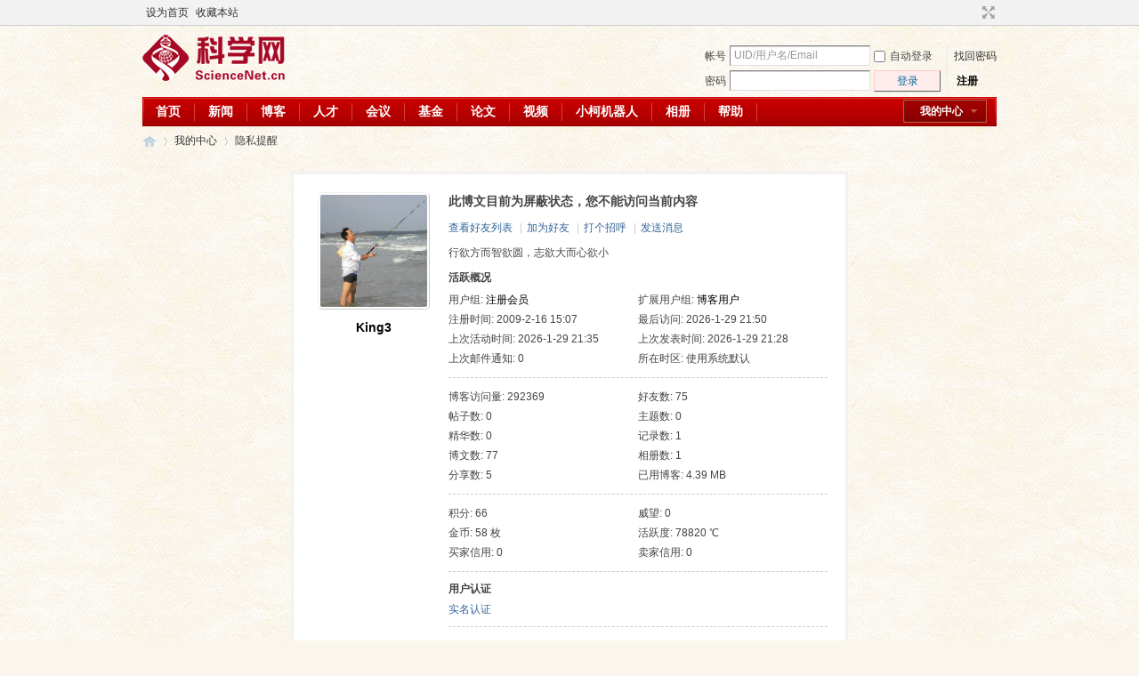

--- FILE ---
content_type: application/javascript
request_url: https://blog.sciencenet.cn/static/js/md5.js?lUl
body_size: 5734
content:
/*
	[Discuz!] (C)2001-2099 Comsenz Inc.
	This is NOT a freeware, use is subject to license terms

	$Id: md5.js 29228 2012-03-30 01:46:00Z monkey $
*/

var hexcase = 0;
var chrsz   = 8;
function hex_md5(s){
	return binl2hex(core_md5(str2binl(s), s.length * chrsz));
}
function core_md5(x, len) {
	x[len >> 5] |= 0x80 << ((len) % 32);
	x[(((len + 64) >>> 9) << 4) + 14] = len;

	var a =  1732584193;
	var b = -271733879;
	var c = -1732584194;
	var d =  271733878;

	for(var i = 0; i < x.length; i += 16) {
		var olda = a;
		var oldb = b;
		var oldc = c;
		var oldd = d;

		a = md5_ff(a, b, c, d, x[i+ 0], 7 , -680876936);
		d = md5_ff(d, a, b, c, x[i+ 1], 12, -389564586);
		c = md5_ff(c, d, a, b, x[i+ 2], 17,  606105819);
		b = md5_ff(b, c, d, a, x[i+ 3], 22, -1044525330);
		a = md5_ff(a, b, c, d, x[i+ 4], 7 , -176418897);
		d = md5_ff(d, a, b, c, x[i+ 5], 12,  1200080426);
		c = md5_ff(c, d, a, b, x[i+ 6], 17, -1473231341);
		b = md5_ff(b, c, d, a, x[i+ 7], 22, -45705983);
		a = md5_ff(a, b, c, d, x[i+ 8], 7 ,  1770035416);
		d = md5_ff(d, a, b, c, x[i+ 9], 12, -1958414417);
		c = md5_ff(c, d, a, b, x[i+10], 17, -42063);
		b = md5_ff(b, c, d, a, x[i+11], 22, -1990404162);
		a = md5_ff(a, b, c, d, x[i+12], 7 ,  1804603682);
		d = md5_ff(d, a, b, c, x[i+13], 12, -40341101);
		c = md5_ff(c, d, a, b, x[i+14], 17, -1502002290);
		b = md5_ff(b, c, d, a, x[i+15], 22,  1236535329);

		a = md5_gg(a, b, c, d, x[i+ 1], 5 , -165796510);
		d = md5_gg(d, a, b, c, x[i+ 6], 9 , -1069501632);
		c = md5_gg(c, d, a, b, x[i+11], 14,  643717713);
		b = md5_gg(b, c, d, a, x[i+ 0], 20, -373897302);
		a = md5_gg(a, b, c, d, x[i+ 5], 5 , -701558691);
		d = md5_gg(d, a, b, c, x[i+10], 9 ,  38016083);
		c = md5_gg(c, d, a, b, x[i+15], 14, -660478335);
		b = md5_gg(b, c, d, a, x[i+ 4], 20, -405537848);
		a = md5_gg(a, b, c, d, x[i+ 9], 5 ,  568446438);
		d = md5_gg(d, a, b, c, x[i+14], 9 , -1019803690);
		c = md5_gg(c, d, a, b, x[i+ 3], 14, -187363961);
		b = md5_gg(b, c, d, a, x[i+ 8], 20,  1163531501);
		a = md5_gg(a, b, c, d, x[i+13], 5 , -1444681467);
		d = md5_gg(d, a, b, c, x[i+ 2], 9 , -51403784);
		c = md5_gg(c, d, a, b, x[i+ 7], 14,  1735328473);
		b = md5_gg(b, c, d, a, x[i+12], 20, -1926607734);

		a = md5_hh(a, b, c, d, x[i+ 5], 4 , -378558);
		d = md5_hh(d, a, b, c, x[i+ 8], 11, -2022574463);
		c = md5_hh(c, d, a, b, x[i+11], 16,  1839030562);
		b = md5_hh(b, c, d, a, x[i+14], 23, -35309556);
		a = md5_hh(a, b, c, d, x[i+ 1], 4 , -1530992060);
		d = md5_hh(d, a, b, c, x[i+ 4], 11,  1272893353);
		c = md5_hh(c, d, a, b, x[i+ 7], 16, -155497632);
		b = md5_hh(b, c, d, a, x[i+10], 23, -1094730640);
		a = md5_hh(a, b, c, d, x[i+13], 4 ,  681279174);
		d = md5_hh(d, a, b, c, x[i+ 0], 11, -358537222);
		c = md5_hh(c, d, a, b, x[i+ 3], 16, -722521979);
		b = md5_hh(b, c, d, a, x[i+ 6], 23,  76029189);
		a = md5_hh(a, b, c, d, x[i+ 9], 4 , -640364487);
		d = md5_hh(d, a, b, c, x[i+12], 11, -421815835);
		c = md5_hh(c, d, a, b, x[i+15], 16,  530742520);
		b = md5_hh(b, c, d, a, x[i+ 2], 23, -995338651);

		a = md5_ii(a, b, c, d, x[i+ 0], 6 , -198630844);
		d = md5_ii(d, a, b, c, x[i+ 7], 10,  1126891415);
		c = md5_ii(c, d, a, b, x[i+14], 15, -1416354905);
		b = md5_ii(b, c, d, a, x[i+ 5], 21, -57434055);
		a = md5_ii(a, b, c, d, x[i+12], 6 ,  1700485571);
		d = md5_ii(d, a, b, c, x[i+ 3], 10, -1894986606);
		c = md5_ii(c, d, a, b, x[i+10], 15, -1051523);
		b = md5_ii(b, c, d, a, x[i+ 1], 21, -2054922799);
		a = md5_ii(a, b, c, d, x[i+ 8], 6 ,  1873313359);
		d = md5_ii(d, a, b, c, x[i+15], 10, -30611744);
		c = md5_ii(c, d, a, b, x[i+ 6], 15, -1560198380);
		b = md5_ii(b, c, d, a, x[i+13], 21,  1309151649);
		a = md5_ii(a, b, c, d, x[i+ 4], 6 , -145523070);
		d = md5_ii(d, a, b, c, x[i+11], 10, -1120210379);
		c = md5_ii(c, d, a, b, x[i+ 2], 15,  718787259);
		b = md5_ii(b, c, d, a, x[i+ 9], 21, -343485551);

		a = safe_add(a, olda);
		b = safe_add(b, oldb);
		c = safe_add(c, oldc);
		d = safe_add(d, oldd);
	}
	return Array(a, b, c, d);
}
function md5_cmn(q, a, b, x, s, t) {
	return safe_add(bit_rol(safe_add(safe_add(a, q), safe_add(x, t)), s),b);
}
function md5_ff(a, b, c, d, x, s, t) {
	return md5_cmn((b & c) | ((~b) & d), a, b, x, s, t);
}
function md5_gg(a, b, c, d, x, s, t) {
	return md5_cmn((b & d) | (c & (~d)), a, b, x, s, t);
}
function md5_hh(a, b, c, d, x, s, t) {
	return md5_cmn(b ^ c ^ d, a, b, x, s, t);
}
function md5_ii(a, b, c, d, x, s, t) {
	return md5_cmn(c ^ (b | (~d)), a, b, x, s, t);
}
function safe_add(x, y) {
	var lsw = (x & 0xFFFF) + (y & 0xFFFF);
	var msw = (x >> 16) + (y >> 16) + (lsw >> 16);
	return (msw << 16) | (lsw & 0xFFFF);
}
function bit_rol(num, cnt) {
	return (num << cnt) | (num >>> (32 - cnt));
}
function str2binl(str) {
	var bin = Array();
	var mask = (1 << chrsz) - 1;
	for(var i = 0; i < str.length * chrsz; i += chrsz) {
		bin[i>>5] |= (str.charCodeAt(i / chrsz) & mask) << (i%32);
	}
	return bin;
}
function binl2hex(binarray) {
	var hex_tab = hexcase ? "0123456789ABCDEF" : "0123456789abcdef";
	var str = "";
	for(var i = 0; i < binarray.length * 4; i++) {
		str += hex_tab.charAt((binarray[i>>2] >> ((i%4)*8+4)) & 0xF) + hex_tab.charAt((binarray[i>>2] >> ((i%4)*8  )) & 0xF);
	}
	return str;
}
var pwmd5log = new Array();
function pwmd5() {
	if(!$(pwmd5.arguments[0]) || $(pwmd5.arguments[0]).value == '') {
		return;
	}
	numargs = pwmd5.arguments.length;
	for(var i = 0; i < numargs; i++) {
		if(!pwmd5log[pwmd5.arguments[i]] || $(pwmd5.arguments[i]).value.length != 32) {
			pwmd5log[pwmd5.arguments[i]] = $(pwmd5.arguments[i]).value = hex_md5($(pwmd5.arguments[i]).value);
		}
	}
}